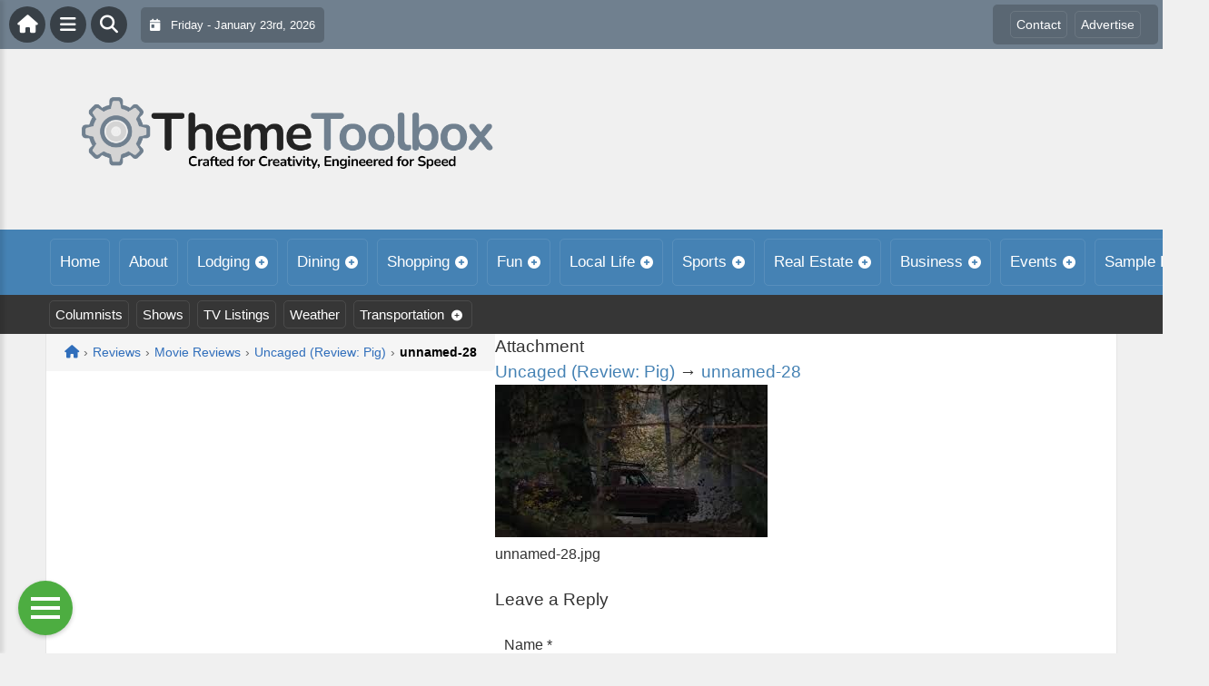

--- FILE ---
content_type: application/javascript
request_url: https://ontempe.com/wp-content/plugins/DirectoryToolboxPro/assets/js/common.js?ver=2.3.1
body_size: 1743
content:
jQuery(document).ready(function($){
    
    //custom debounce
    var waitForFinalEvent = (function () {
        var timers = {};
        return function (callback, ms, uniqueId) {
          if (!uniqueId) {
            uniqueId = "Don't call this twice without a uniqueId";
          }
          if (timers[uniqueId]) {
            clearTimeout (timers[uniqueId]);
          }
          timers[uniqueId] = setTimeout(callback, ms);
        };
    })();

    /***
     * 
     * PodcastsToolbox Sliders
     */
    var dtb_window_width = window.innerWidth || document.body.clientWidth;
    var dtb_sliders_layout = "desktop";
    var $dtb_sliders = [];
    var updateDTBSliderLayout = function(window_width, $slider){
        //var parent = $slider.parent();
        var $desktop_layout = $('#' + $slider.attr('id') + '-clone');
        var current_layout = $slider.data('active-layout') || '';
        if(current_layout === ''){
            current_layout = "desktop";
        }
        
        if((dtb_sliders_layout === "desktop" || current_layout === "desktop") && window_width < 568) {
            dtb_sliders_layout = "mobile";
            var mobile_slide_posts_count = $slider.data('mobile-slide-posts') && parseInt($slider.data('mobile-slide-posts')) > 0 ? parseInt($slider.data('mobile-slide-posts')) : 1;
            var slides = $slider.find('.dtb_slide').not('.dtb_slide_more_link'),
                $more_link_slide = $slider.find('.dtb_slide.dtb_slide_more_link'),
                total_slides = Math.ceil(slides.length / mobile_slide_posts_count); 
            var slide_posts = [];
            $slider.removeClass('is-desktop-mode').addClass('is-mobile-mode');
            $slider.closest('.dtb-widget-slider').removeClass('is-desktop-mode').addClass('is-mobile-mode');
            $slider.detach().empty().each(function(i){
                for (var x = 0; x < total_slides; x++){
                    slide_posts = [];
                    var offset = mobile_slide_posts_count * x;
                    for (var y = offset; y < (offset + mobile_slide_posts_count); y++){
                        if(slides[y]){
                            slide_posts.push(slides[y].outerHTML);
                        }else{ break; }
                    }
                    $(this).append('<li class="alt-mobile-item">' + slide_posts.join('') + '</li>');
                    if ((x + 1) >= total_slides){
                        if($more_link_slide.length > 0) $(this).append('<li class="alt-mobile-item">' + $more_link_slide[0].outerHTML + '</li>');
                        $(this).insertAfter($desktop_layout);
                    }
                }
            });
        }else if((dtb_sliders_layout === "mobile" || current_layout === "mobile") && window_width >= 568){
            dtb_sliders_layout = "desktop";
            
            $slider.removeClass('is-mobile-mode').addClass('is-desktop-mode');
            $slider.closest('.dtb-widget-slider').removeClass('is-mobile-mode').addClass('is-desktop-mode');
            $slider.detach().empty().append($desktop_layout.html()).insertAfter($desktop_layout);
        }
        $slider.data('active-layout', dtb_sliders_layout);
    };
    var initDTBSliders = function(window_width){
        $(".directorytoolbox-bxslider:not(.cloned)").each(function(i){
            var self = this,
                $self = $(self),
                alt_mobile_layout = $self.data('alt-mobile-layout') && $self.data('alt-mobile-layout') == '1' ? true : false,
                auto = $self.data('dtb-auto') && $self.data('dtb-auto') == '1' ? true : false,
                pause = $self.data('dtb-pause') && $self.data('dtb-pause') != '0' ? parseInt($self.data('dtb-pause')) : 5000;
            //save desktop layout/structure to restore it later for use case: when client open the site at mobile width & resize the window manually   
            if($('#' + $self.attr('id') + '-clone').length === 0) $self.clone().insertAfter($self).addClass("cloned").attr("id", $self.attr('id') + '-clone').hide();
            
            //add default class on first init
            if(!$self.hasClass('is-mobile-mode') && !$self.hasClass('is-desktop-mode')){
                $self.addClass('is-desktop-mode');
                $self.closest('.dtb-widget-slider').addClass('is-desktop-mode');
            }
            
            //update layouts based on current window width
            updateDTBSliderLayout(window_width, $self);
            //console.log(dtb_sliders_layout);
            
            if(alt_mobile_layout && dtb_sliders_layout === "mobile"){ 
                $self.closest('.dtb-widget-slider__container').css('opacity', 1).css('height', 'auto').css('overflow', 'visible'); //make posts wrap visible
                $self.closest('.dtb-widget-slider__container').find('.alt-mobile-layout-load').css('display', ''); //reset load posts btn visibility
                return;  //if alt mobile layout enabled then skip initializing slider
            }
            var slider_config = wp.hooks.applyFilters( 'dtb_slider_config', { 
                touchEnabled: false,/*if slide links stop working...uncomment this to disable swiping on touch devices to fix the issue*/
                adaptiveHeight: true, pager: false, useCSS:true, controls: true, minSlides: 1, maxSlides: 1, slideWidth: 5000, slideMargin: 0, auto: auto, autoHover: auto, pause: pause, infiniteLoop: auto, hideControlOnEnd: true, 
                nextText: '<i class="fa fa-arrow-right" aria-hidden="true"></i>',nextSelector: $self.closest('.dtb-widget-slider').find('.dtb_widget_title_wrapper > .dtb_widget_title_controls'), 
                prevText: '<i class="fa fa-arrow-left" aria-hidden="true"></i>',prevSelector: $self.closest('.dtb-widget-slider').find('.dtb_widget_title_wrapper > .dtb_widget_title_controls'),
                onSliderLoad: function(i){
                    $self.closest('.dtb-widget-slider__container').css('opacity', 1).css('height', 'auto').css('overflow', 'visible'); //make slider wrap visible
                }
            } );
            $dtb_sliders[i] = $self.bxSlider(slider_config);
        });
    }
    
    var updateDTBSliders = function(window_width){
        if( (dtb_sliders_layout === "desktop" && window_width < 568) || 
            (dtb_sliders_layout === "mobile" && window_width >= 568) ){
            if($dtb_sliders.length > 0){
                //for (var i = 0; i < $dtb_sliders.length; i++){
                //    $dtb_sliders[i].destroySlider();
                //}
                $.each($dtb_sliders, function(index, $slider) {
                    // do something with `item` (or `this` is also `item` if you like)
                    if($slider) $slider.destroySlider();
                });
            }
            $dtb_sliders = [];
            initDTBSliders(window_width);
        }
    };
    $(window).resize(function () {
        waitForFinalEvent(function(){
            dtb_window_width = window.innerWidth || document.body.clientWidth;
            updateDTBSliders(dtb_window_width);
        }, 100, "dtb_sliders_resize");
    });
    initDTBSliders(dtb_window_width);
    
    /**Alternate Mobile Layout Load More posts link**/
    $('.dtb-widget-slider').on('click', '.alt-mobile-layout-load', function(e){
        e.preventDefault();
        var $self = $(this);
        var $slides = $self.parent().find(".directorytoolbox-bxslider:not(.cloned) > li");
        var totalPages = $slides.length;
        for (var i = 0; i < totalPages; i++){
            if($($slides[i]).is(':hidden')){
                
                $($slides[i]).fadeIn('fast',  function(){
                    //console.log(this);
                    $(this).addClass('alt-mobile-item-loaded');
                });
                
                if((i+2) >= totalPages){ //on last or second last slide..
                    if($($slides[i+1]).find('.dtb_slide.dtb_slide_more_link').length > 0) { //see more > ... slide exist?
                        $($slides[i+1]).show(); 
                        $self.hide(); //hide load btn
                    } else if((i+1) >= totalPages){ //else if last slide
                        $self.hide(); //hide load btn
                    }
                }
                break;
            }
        }
    });
});